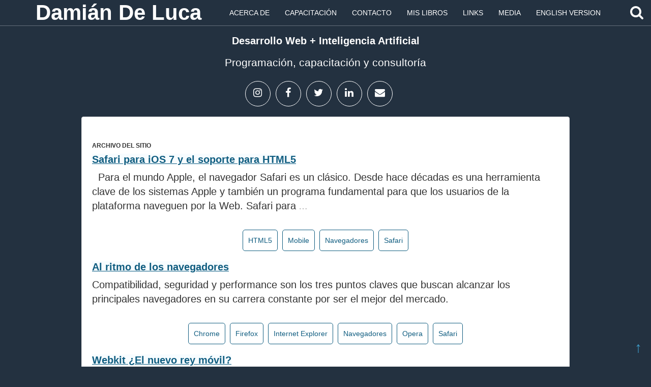

--- FILE ---
content_type: text/html; charset=UTF-8
request_url: https://damiandeluca.com.ar/tag/safari
body_size: 12610
content:
<!doctype html>
<!--[if !IE]><html class="no-js non-ie" lang="es"> <![endif]-->
<!--[if IE 7 ]><html class="no-js ie7" lang="es"> <![endif]-->
<!--[if IE 8 ]><html class="no-js ie8" lang="es"> <![endif]-->
<!--[if IE 9 ]><html class="no-js ie9" lang="es"> <![endif]-->
<!--[if gt IE 9]><!--><html class="no-js" lang="es"> <!--<![endif]--><head><script data-no-optimize="1">var litespeed_docref=sessionStorage.getItem("litespeed_docref");litespeed_docref&&(Object.defineProperty(document,"referrer",{get:function(){return litespeed_docref}}),sessionStorage.removeItem("litespeed_docref"));</script> <meta charset="UTF-8"/><link rel="icon" href="https://damiandeluca.com.ar/img/iconos/favicon.ico" type="image/x-icon" /><link rel="icon" href="https://damiandeluca.com.ar/img/iconos/favicon.png" sizes="32x32" type="image/png"><meta name="viewport" content="width=device-width, initial-scale=1.0, minimum-scale=1.0, maximum-scale=5.0"><link rel="profile" href="https://gmpg.org/xfn/11"/><link rel="pingback" href="https://damiandeluca.com.ar/xmlrpc.php"/><meta name='robots' content='noindex, follow' /><title>Safari archivos - Damián De Luca</title><meta property="og:locale" content="es_ES" /><meta property="og:type" content="article" /><meta property="og:title" content="Safari archivos - Damián De Luca" /><meta property="og:url" content="https://damiandeluca.com.ar/tag/safari" /><meta property="og:site_name" content="Damián De Luca" /><meta name="twitter:card" content="summary_large_image" /><meta name="twitter:site" content="@damiande" /> <script type="application/ld+json" class="yoast-schema-graph">{"@context":"https://schema.org","@graph":[{"@type":"CollectionPage","@id":"https://damiandeluca.com.ar/tag/safari","url":"https://damiandeluca.com.ar/tag/safari","name":"Safari archivos - Damián De Luca","isPartOf":{"@id":"https://damiandeluca.com.ar/#website"},"breadcrumb":{"@id":"https://damiandeluca.com.ar/tag/safari#breadcrumb"},"inLanguage":"es"},{"@type":"BreadcrumbList","@id":"https://damiandeluca.com.ar/tag/safari#breadcrumb","itemListElement":[{"@type":"ListItem","position":1,"name":"Portada","item":"https://damiandeluca.com.ar/"},{"@type":"ListItem","position":2,"name":"Safari"}]},{"@type":"WebSite","@id":"https://damiandeluca.com.ar/#website","url":"https://damiandeluca.com.ar/","name":"Damián De Luca","description":"Desarrollo Web e Inteligencia Artificial - Capacitación y consultoría","publisher":{"@id":"https://damiandeluca.com.ar/#/schema/person/c0d161f44762e2f9050deac22c1f367d"},"alternateName":"Damián De Luca","potentialAction":[{"@type":"SearchAction","target":{"@type":"EntryPoint","urlTemplate":"https://damiandeluca.com.ar/?s={search_term_string}"},"query-input":{"@type":"PropertyValueSpecification","valueRequired":true,"valueName":"search_term_string"}}],"inLanguage":"es"},{"@type":["Person","Organization"],"@id":"https://damiandeluca.com.ar/#/schema/person/c0d161f44762e2f9050deac22c1f367d","name":"Damián De Luca","image":{"@type":"ImageObject","inLanguage":"es","@id":"https://damiandeluca.com.ar/#/schema/person/image/","url":"https://damiandeluca.com.ar/wp-content/uploads/2022/09/damiandeluca.jpg","contentUrl":"https://damiandeluca.com.ar/wp-content/uploads/2022/09/damiandeluca.jpg","width":800,"height":372,"caption":"Damián De Luca"},"logo":{"@id":"https://damiandeluca.com.ar/#/schema/person/image/"},"description":"Autor de los libros: Webmaster Profesional, HTML5: Comprenda el cambio y Apps HTML5 para móviles. Soy especialista en Desarrollo Web. Realizo proyectos basados en Inteligencia Artificial. Colaboré como autor y editor de contenidos para revistas, colecciones y diversos medios impresos y digitales. Brindo capacitaciones, clases de formación y consultorías sobre lenguajes de programación y herramientas para Desarrollo Web y móvil en modalidad online y presencial.","sameAs":["https://damiandeluca.com.ar/"]}]}</script> <link rel="alternate" type="application/rss+xml" title="Damián De Luca &raquo; Feed" href="https://damiandeluca.com.ar/feed" /><link rel="alternate" type="application/rss+xml" title="Damián De Luca &raquo; Feed de los comentarios" href="https://damiandeluca.com.ar/comments/feed" /><link rel="alternate" type="application/rss+xml" title="Damián De Luca &raquo; Etiqueta Safari del feed" href="https://damiandeluca.com.ar/tag/safari/feed" /><style>.lazyload,
			.lazyloading {
				max-width: 100%;
			}</style><style id='wp-img-auto-sizes-contain-inline-css' type='text/css'>img:is([sizes=auto i],[sizes^="auto," i]){contain-intrinsic-size:3000px 1500px}
/*# sourceURL=wp-img-auto-sizes-contain-inline-css */</style><link data-optimized="2" rel="stylesheet" href="https://damiandeluca.com.ar/wp-content/litespeed/css/a71d6e0b36d4ebbb5337c8fdc1ae1ea9.css?ver=67820" /><style id='wp-block-heading-inline-css' type='text/css'>h1:where(.wp-block-heading).has-background,h2:where(.wp-block-heading).has-background,h3:where(.wp-block-heading).has-background,h4:where(.wp-block-heading).has-background,h5:where(.wp-block-heading).has-background,h6:where(.wp-block-heading).has-background{padding:1.25em 2.375em}h1.has-text-align-left[style*=writing-mode]:where([style*=vertical-lr]),h1.has-text-align-right[style*=writing-mode]:where([style*=vertical-rl]),h2.has-text-align-left[style*=writing-mode]:where([style*=vertical-lr]),h2.has-text-align-right[style*=writing-mode]:where([style*=vertical-rl]),h3.has-text-align-left[style*=writing-mode]:where([style*=vertical-lr]),h3.has-text-align-right[style*=writing-mode]:where([style*=vertical-rl]),h4.has-text-align-left[style*=writing-mode]:where([style*=vertical-lr]),h4.has-text-align-right[style*=writing-mode]:where([style*=vertical-rl]),h5.has-text-align-left[style*=writing-mode]:where([style*=vertical-lr]),h5.has-text-align-right[style*=writing-mode]:where([style*=vertical-rl]),h6.has-text-align-left[style*=writing-mode]:where([style*=vertical-lr]),h6.has-text-align-right[style*=writing-mode]:where([style*=vertical-rl]){rotate:180deg}
/*# sourceURL=https://damiandeluca.com.ar/wp-includes/blocks/heading/style.min.css */</style><style id='wp-block-paragraph-inline-css' type='text/css'>.is-small-text{font-size:.875em}.is-regular-text{font-size:1em}.is-large-text{font-size:2.25em}.is-larger-text{font-size:3em}.has-drop-cap:not(:focus):first-letter{float:left;font-size:8.4em;font-style:normal;font-weight:100;line-height:.68;margin:.05em .1em 0 0;text-transform:uppercase}body.rtl .has-drop-cap:not(:focus):first-letter{float:none;margin-left:.1em}p.has-drop-cap.has-background{overflow:hidden}:root :where(p.has-background){padding:1.25em 2.375em}:where(p.has-text-color:not(.has-link-color)) a{color:inherit}p.has-text-align-left[style*="writing-mode:vertical-lr"],p.has-text-align-right[style*="writing-mode:vertical-rl"]{rotate:180deg}
/*# sourceURL=https://damiandeluca.com.ar/wp-includes/blocks/paragraph/style.min.css */</style><style id='global-styles-inline-css' type='text/css'>:root{--wp--preset--aspect-ratio--square: 1;--wp--preset--aspect-ratio--4-3: 4/3;--wp--preset--aspect-ratio--3-4: 3/4;--wp--preset--aspect-ratio--3-2: 3/2;--wp--preset--aspect-ratio--2-3: 2/3;--wp--preset--aspect-ratio--16-9: 16/9;--wp--preset--aspect-ratio--9-16: 9/16;--wp--preset--color--black: #000000;--wp--preset--color--cyan-bluish-gray: #abb8c3;--wp--preset--color--white: #ffffff;--wp--preset--color--pale-pink: #f78da7;--wp--preset--color--vivid-red: #cf2e2e;--wp--preset--color--luminous-vivid-orange: #ff6900;--wp--preset--color--luminous-vivid-amber: #fcb900;--wp--preset--color--light-green-cyan: #7bdcb5;--wp--preset--color--vivid-green-cyan: #00d084;--wp--preset--color--pale-cyan-blue: #8ed1fc;--wp--preset--color--vivid-cyan-blue: #0693e3;--wp--preset--color--vivid-purple: #9b51e0;--wp--preset--gradient--vivid-cyan-blue-to-vivid-purple: linear-gradient(135deg,rgb(6,147,227) 0%,rgb(155,81,224) 100%);--wp--preset--gradient--light-green-cyan-to-vivid-green-cyan: linear-gradient(135deg,rgb(122,220,180) 0%,rgb(0,208,130) 100%);--wp--preset--gradient--luminous-vivid-amber-to-luminous-vivid-orange: linear-gradient(135deg,rgb(252,185,0) 0%,rgb(255,105,0) 100%);--wp--preset--gradient--luminous-vivid-orange-to-vivid-red: linear-gradient(135deg,rgb(255,105,0) 0%,rgb(207,46,46) 100%);--wp--preset--gradient--very-light-gray-to-cyan-bluish-gray: linear-gradient(135deg,rgb(238,238,238) 0%,rgb(169,184,195) 100%);--wp--preset--gradient--cool-to-warm-spectrum: linear-gradient(135deg,rgb(74,234,220) 0%,rgb(151,120,209) 20%,rgb(207,42,186) 40%,rgb(238,44,130) 60%,rgb(251,105,98) 80%,rgb(254,248,76) 100%);--wp--preset--gradient--blush-light-purple: linear-gradient(135deg,rgb(255,206,236) 0%,rgb(152,150,240) 100%);--wp--preset--gradient--blush-bordeaux: linear-gradient(135deg,rgb(254,205,165) 0%,rgb(254,45,45) 50%,rgb(107,0,62) 100%);--wp--preset--gradient--luminous-dusk: linear-gradient(135deg,rgb(255,203,112) 0%,rgb(199,81,192) 50%,rgb(65,88,208) 100%);--wp--preset--gradient--pale-ocean: linear-gradient(135deg,rgb(255,245,203) 0%,rgb(182,227,212) 50%,rgb(51,167,181) 100%);--wp--preset--gradient--electric-grass: linear-gradient(135deg,rgb(202,248,128) 0%,rgb(113,206,126) 100%);--wp--preset--gradient--midnight: linear-gradient(135deg,rgb(2,3,129) 0%,rgb(40,116,252) 100%);--wp--preset--font-size--small: 13px;--wp--preset--font-size--medium: 20px;--wp--preset--font-size--large: 36px;--wp--preset--font-size--x-large: 42px;--wp--preset--spacing--20: 0.44rem;--wp--preset--spacing--30: 0.67rem;--wp--preset--spacing--40: 1rem;--wp--preset--spacing--50: 1.5rem;--wp--preset--spacing--60: 2.25rem;--wp--preset--spacing--70: 3.38rem;--wp--preset--spacing--80: 5.06rem;--wp--preset--shadow--natural: 6px 6px 9px rgba(0, 0, 0, 0.2);--wp--preset--shadow--deep: 12px 12px 50px rgba(0, 0, 0, 0.4);--wp--preset--shadow--sharp: 6px 6px 0px rgba(0, 0, 0, 0.2);--wp--preset--shadow--outlined: 6px 6px 0px -3px rgb(255, 255, 255), 6px 6px rgb(0, 0, 0);--wp--preset--shadow--crisp: 6px 6px 0px rgb(0, 0, 0);}:where(.is-layout-flex){gap: 0.5em;}:where(.is-layout-grid){gap: 0.5em;}body .is-layout-flex{display: flex;}.is-layout-flex{flex-wrap: wrap;align-items: center;}.is-layout-flex > :is(*, div){margin: 0;}body .is-layout-grid{display: grid;}.is-layout-grid > :is(*, div){margin: 0;}:where(.wp-block-columns.is-layout-flex){gap: 2em;}:where(.wp-block-columns.is-layout-grid){gap: 2em;}:where(.wp-block-post-template.is-layout-flex){gap: 1.25em;}:where(.wp-block-post-template.is-layout-grid){gap: 1.25em;}.has-black-color{color: var(--wp--preset--color--black) !important;}.has-cyan-bluish-gray-color{color: var(--wp--preset--color--cyan-bluish-gray) !important;}.has-white-color{color: var(--wp--preset--color--white) !important;}.has-pale-pink-color{color: var(--wp--preset--color--pale-pink) !important;}.has-vivid-red-color{color: var(--wp--preset--color--vivid-red) !important;}.has-luminous-vivid-orange-color{color: var(--wp--preset--color--luminous-vivid-orange) !important;}.has-luminous-vivid-amber-color{color: var(--wp--preset--color--luminous-vivid-amber) !important;}.has-light-green-cyan-color{color: var(--wp--preset--color--light-green-cyan) !important;}.has-vivid-green-cyan-color{color: var(--wp--preset--color--vivid-green-cyan) !important;}.has-pale-cyan-blue-color{color: var(--wp--preset--color--pale-cyan-blue) !important;}.has-vivid-cyan-blue-color{color: var(--wp--preset--color--vivid-cyan-blue) !important;}.has-vivid-purple-color{color: var(--wp--preset--color--vivid-purple) !important;}.has-black-background-color{background-color: var(--wp--preset--color--black) !important;}.has-cyan-bluish-gray-background-color{background-color: var(--wp--preset--color--cyan-bluish-gray) !important;}.has-white-background-color{background-color: var(--wp--preset--color--white) !important;}.has-pale-pink-background-color{background-color: var(--wp--preset--color--pale-pink) !important;}.has-vivid-red-background-color{background-color: var(--wp--preset--color--vivid-red) !important;}.has-luminous-vivid-orange-background-color{background-color: var(--wp--preset--color--luminous-vivid-orange) !important;}.has-luminous-vivid-amber-background-color{background-color: var(--wp--preset--color--luminous-vivid-amber) !important;}.has-light-green-cyan-background-color{background-color: var(--wp--preset--color--light-green-cyan) !important;}.has-vivid-green-cyan-background-color{background-color: var(--wp--preset--color--vivid-green-cyan) !important;}.has-pale-cyan-blue-background-color{background-color: var(--wp--preset--color--pale-cyan-blue) !important;}.has-vivid-cyan-blue-background-color{background-color: var(--wp--preset--color--vivid-cyan-blue) !important;}.has-vivid-purple-background-color{background-color: var(--wp--preset--color--vivid-purple) !important;}.has-black-border-color{border-color: var(--wp--preset--color--black) !important;}.has-cyan-bluish-gray-border-color{border-color: var(--wp--preset--color--cyan-bluish-gray) !important;}.has-white-border-color{border-color: var(--wp--preset--color--white) !important;}.has-pale-pink-border-color{border-color: var(--wp--preset--color--pale-pink) !important;}.has-vivid-red-border-color{border-color: var(--wp--preset--color--vivid-red) !important;}.has-luminous-vivid-orange-border-color{border-color: var(--wp--preset--color--luminous-vivid-orange) !important;}.has-luminous-vivid-amber-border-color{border-color: var(--wp--preset--color--luminous-vivid-amber) !important;}.has-light-green-cyan-border-color{border-color: var(--wp--preset--color--light-green-cyan) !important;}.has-vivid-green-cyan-border-color{border-color: var(--wp--preset--color--vivid-green-cyan) !important;}.has-pale-cyan-blue-border-color{border-color: var(--wp--preset--color--pale-cyan-blue) !important;}.has-vivid-cyan-blue-border-color{border-color: var(--wp--preset--color--vivid-cyan-blue) !important;}.has-vivid-purple-border-color{border-color: var(--wp--preset--color--vivid-purple) !important;}.has-vivid-cyan-blue-to-vivid-purple-gradient-background{background: var(--wp--preset--gradient--vivid-cyan-blue-to-vivid-purple) !important;}.has-light-green-cyan-to-vivid-green-cyan-gradient-background{background: var(--wp--preset--gradient--light-green-cyan-to-vivid-green-cyan) !important;}.has-luminous-vivid-amber-to-luminous-vivid-orange-gradient-background{background: var(--wp--preset--gradient--luminous-vivid-amber-to-luminous-vivid-orange) !important;}.has-luminous-vivid-orange-to-vivid-red-gradient-background{background: var(--wp--preset--gradient--luminous-vivid-orange-to-vivid-red) !important;}.has-very-light-gray-to-cyan-bluish-gray-gradient-background{background: var(--wp--preset--gradient--very-light-gray-to-cyan-bluish-gray) !important;}.has-cool-to-warm-spectrum-gradient-background{background: var(--wp--preset--gradient--cool-to-warm-spectrum) !important;}.has-blush-light-purple-gradient-background{background: var(--wp--preset--gradient--blush-light-purple) !important;}.has-blush-bordeaux-gradient-background{background: var(--wp--preset--gradient--blush-bordeaux) !important;}.has-luminous-dusk-gradient-background{background: var(--wp--preset--gradient--luminous-dusk) !important;}.has-pale-ocean-gradient-background{background: var(--wp--preset--gradient--pale-ocean) !important;}.has-electric-grass-gradient-background{background: var(--wp--preset--gradient--electric-grass) !important;}.has-midnight-gradient-background{background: var(--wp--preset--gradient--midnight) !important;}.has-small-font-size{font-size: var(--wp--preset--font-size--small) !important;}.has-medium-font-size{font-size: var(--wp--preset--font-size--medium) !important;}.has-large-font-size{font-size: var(--wp--preset--font-size--large) !important;}.has-x-large-font-size{font-size: var(--wp--preset--font-size--x-large) !important;}
/*# sourceURL=global-styles-inline-css */</style><style id='classic-theme-styles-inline-css' type='text/css'>/*! This file is auto-generated */
.wp-block-button__link{color:#fff;background-color:#32373c;border-radius:9999px;box-shadow:none;text-decoration:none;padding:calc(.667em + 2px) calc(1.333em + 2px);font-size:1.125em}.wp-block-file__button{background:#32373c;color:#fff;text-decoration:none}
/*# sourceURL=/wp-includes/css/classic-themes.min.css */</style> <script type="litespeed/javascript" data-src="https://damiandeluca.com.ar/wp-includes/js/jquery/jquery.min.js" id="jquery-core-js"></script> <link rel="https://api.w.org/" href="https://damiandeluca.com.ar/wp-json/" /><link rel="alternate" title="JSON" type="application/json" href="https://damiandeluca.com.ar/wp-json/wp/v2/tags/137" /><link rel="EditURI" type="application/rsd+xml" title="RSD" href="https://damiandeluca.com.ar/xmlrpc.php?rsd" /> <script type="litespeed/javascript">document.documentElement.className=document.documentElement.className.replace('no-js','js')</script> <style>.no-js img.lazyload {
				display: none;
			}

			figure.wp-block-image img.lazyloading {
				min-width: 150px;
			}

			.lazyload,
			.lazyloading {
				--smush-placeholder-width: 100px;
				--smush-placeholder-aspect-ratio: 1/1;
				width: var(--smush-image-width, var(--smush-placeholder-width)) !important;
				aspect-ratio: var(--smush-image-aspect-ratio, var(--smush-placeholder-aspect-ratio)) !important;
			}

						.lazyload {
				opacity: 0;
			}

			.lazyloading {
				border: 0 !important;
				opacity: 1;
				background: rgba(255, 255, 255, 0) url('https://damiandeluca.com.ar/wp-content/plugins/wp-smushit/app/assets/images/smush-lazyloader-2.gif') no-repeat center !important;
				background-size: 16px auto !important;
				min-width: 16px;
			}</style> <script type="litespeed/javascript">jQuery(document).ready(function(){var copyright_text="";var cyberchimps_link="";var siteurl="https://damiandeluca.com.ar";if(copyright_text==""){jQuery(".copyright #copyright_link").text(" "+"Default copyright text")}else{jQuery(".copyright #copyright_link").text(" "+copyright_text)}
jQuery(".copyright #copyright_link").attr('href',siteurl);if(cyberchimps_link==1){jQuery(".powered").css("display","block")}else{jQuery(".powered").css("display","none")}})</script> <link rel="icon" href="https://damiandeluca.com.ar/wp-content/uploads/2024/08/favicon512-100x100.png" sizes="32x32" /><link rel="icon" href="https://damiandeluca.com.ar/wp-content/uploads/2024/08/favicon512-200x200.png" sizes="192x192" /><link rel="apple-touch-icon" href="https://damiandeluca.com.ar/wp-content/uploads/2024/08/favicon512-200x200.png" /><meta name="msapplication-TileImage" content="https://damiandeluca.com.ar/wp-content/uploads/2024/08/favicon512-300x300.png" /> <script type="litespeed/javascript">jQuery(document).ready(function(){jQuery('.toggle-nav').click(function(e){jQuery(this).toggleClass('active');jQuery('.menu ul').toggleClass('active');e.preventDefault()});jQuery('#opensearch').click(function(e){jQuery('#buscador').slideDown(400);jQuery('#buscador input[type="search"]').focus()});jQuery('#closesearch').click(function(e){jQuery('#buscador').slideUp(400)})})</script> 
 <script type="litespeed/javascript" data-src="https://www.googletagmanager.com/gtag/js?id=G-9BPE5JV333"></script> <script type="litespeed/javascript">window.dataLayer=window.dataLayer||[];function gtag(){dataLayer.push(arguments)}
gtag('js',new Date());gtag('config','G-9BPE5JV333')</script> </head><body data-rsssl=1 id='pageinternal' class="archive tag tag-safari tag-137 wp-theme-responsive"><div id="container" class="hfeed"><nav id="mainNav" class="navbar navbar-default navbar-fixed-top navbar-custom"><div class="container"><div class="navbar-header page-scroll">
<button type="button" class="navbar-toggle" data-toggle="collapse" data-target="#bs-example-navbar-collapse-1">
<span class="sr-only">Toggle navigation</span> Menu <i class="fa fa-bars" title="Menú"></i>
</button><h3 class="titulo"><a class="navbar-brand" href="https://damiandeluca.com.ar">Damián De Luca</a></h3></div><div class="collapse navbar-collapse" id="bs-example-navbar-collapse-1"><ul class="nav navbar-nav navbar-right"><li><a href="https://damiandeluca.com.ar/acerca-de">Acerca de</a></li><li><a href="https://damiandeluca.com.ar/capacitacion?ref=topmenu">Capacitación</a></li><li><a href="https://damiandeluca.com.ar/contacto">Contacto</a></li><li><a href="https://damiandeluca.com.ar/libros">Mis Libros</a></li><li><a href="https://damiandeluca.com.ar/enlaces">Links</a></li><li><a href="https://damiandeluca.com.ar/media">Media</a></li><li><a href="https://en.damiandeluca.com.ar/">English Version</a></li></ul></div>
<i style="color:white;font-size:2em;position: fixed;top:10px;right:10px;" class="fa fa-fw fa-search" id="opensearch"></i><div id="buscador" style="display: none;"><form method="get" id="searchform" action="https://damiandeluca.com.ar/" style="width:100%;text-align:center;">
<a href="https://damiandeluca.com.ar"><i style="color:white;font-size:2em;position: fixed;top:10px;left:10px;" class="fa fa-fw fa-home"></i></a>
<input type="search" style="color:black;font-size:1.2em;" class="field" name="s" id="s" placeholder="Buscar..." />
<i style="color:white;font-size:2em;vertical-align: middle;" class="fa fa-fw fa-search" onclick="javascript:document.getElementById('searchform').submit();"></i>
<i style="color:white;font-size:2em;position: fixed;top:10px;right:10px;" class="fa fa-fw fa-close" id="closesearch"></i></form></div></div></nav><header id="header"><div class="container"><div class="row"><div class="col-xs-12"><h2 itemprop="jobTitle">Desarrollo Web + Inteligencia Artificial</h2><h3>Programación, capacitación y consultoría</h3><div class="col-xs-12"><ul class="list-inline"><li>
<a href="https://www.instagram.com/damiandeluca77" class="btn-social btn-outline" target="_blank" aria-label="Damián De Luca en Instagram" title="Damián De Luca en Instagram"><i class="fa fa-fw fa-instagram"></i></a></li><li>
<a href="https://www.facebook.com/css3yhtml5" class="btn-social btn-outline" target="_blank" aria-label="Facebook" title="Facebook"><i class="fa fa-fw fa-facebook"></i></a></li><li>
<a href="https://twitter.com/damiande" class="btn-social btn-outline" target="_blank" title="Damián De Luca en X (Twitter)" aria-label="Damián De Luca en X (Twitter)"><i class="fa fa-fw fa-twitter" ></i></a></li><li>
<a href="https://ar.linkedin.com/in/damiandeluca77" class="btn-social btn-outline" target="_blank" aria-label="Damián De Luca en Linkedin" title="Damián De Luca en Linkedin"><i class="fa fa-fw fa-linkedin"></i></a></li><li>
<a href="https://damiandeluca.com.ar/contacto" class="btn-social btn-outline" target="_self" aria-label="Contacto" title="Contacto"><i class="fa fa-fw fa-envelope"></i></a></li></ul></div></div></div></div></div><div id="wrapper" class="clearfix"><div id="content-archive" class=" interna grid col-940"><h6 class="title-archive">
Archivo del sitio</h6><div id="post-576" class="post-576 post type-post status-publish format-standard hentry category-mobile tag-html5 tag-mobile tag-navegadores tag-safari"><h2 class="entry-title post-title"><a href="https://damiandeluca.com.ar/safari-para-ios-7-y-el-soporte-para-html5" rel="bookmark">Safari para iOS 7 y el soporte para HTML5</a></h2><div class="post-entry"><p>&nbsp; Para el mundo Apple, el navegador Safari es un clásico. Desde hace décadas es una herramienta clave de los sistemas Apple y también un programa fundamental para que los usuarios de la plataforma naveguen por la Web. Safari para<span class="ellipsis">&hellip;</span></p></div><div class="post-data">
<a href="https://damiandeluca.com.ar/tag/html5" rel="tag">HTML5</a> <a href="https://damiandeluca.com.ar/tag/mobile" rel="tag">Mobile</a> <a href="https://damiandeluca.com.ar/tag/navegadores" rel="tag">Navegadores</a> <a href="https://damiandeluca.com.ar/tag/safari" rel="tag">Safari</a><br /></div><div class="post-edit"></div></div><div id="post-370" class="post-370 post type-post status-publish format-standard has-post-thumbnail hentry category-web tag-chrome tag-firefox tag-internet-explorer tag-navegadores tag-opera tag-safari"><h2 class="entry-title post-title"><a href="https://damiandeluca.com.ar/al-ritmo-de-los-navegadores" rel="bookmark">Al ritmo de los navegadores</a></h2><div class="post-entry">
<a href="https://damiandeluca.com.ar/al-ritmo-de-los-navegadores" title="Al ritmo de los navegadores">
<img width="150" height="150" data-src="https://damiandeluca.com.ar/wp-content/uploads/2010/05/navegando-web-150x150.jpg" class="alignleft wp-post-image lazyload" alt="Navegando Web" decoding="async" data-srcset="https://damiandeluca.com.ar/wp-content/uploads/2010/05/navegando-web-150x150.jpg 150w, https://damiandeluca.com.ar/wp-content/uploads/2010/05/navegando-web-100x100.jpg 100w, https://damiandeluca.com.ar/wp-content/uploads/2010/05/navegando-web-200x200.jpg 200w, https://damiandeluca.com.ar/wp-content/uploads/2010/05/navegando-web.jpg 300w" data-sizes="(max-width: 150px) 100vw, 150px" src="[data-uri]" style="--smush-placeholder-width: 150px; --smush-placeholder-aspect-ratio: 150/150;" />						</a><p>Compatibilidad, seguridad y performance son los tres puntos claves que buscan alcanzar los principales navegadores en su carrera constante por ser el mejor del mercado.</p></div><div class="post-data">
<a href="https://damiandeluca.com.ar/tag/chrome" rel="tag">Chrome</a> <a href="https://damiandeluca.com.ar/tag/firefox" rel="tag">Firefox</a> <a href="https://damiandeluca.com.ar/tag/internet-explorer" rel="tag">Internet Explorer</a> <a href="https://damiandeluca.com.ar/tag/navegadores" rel="tag">Navegadores</a> <a href="https://damiandeluca.com.ar/tag/opera" rel="tag">Opera</a> <a href="https://damiandeluca.com.ar/tag/safari" rel="tag">Safari</a><br /></div><div class="post-edit"></div></div><div id="post-288" class="post-288 post type-post status-publish format-standard hentry category-desarrollo-mobile tag-chrome tag-moviles tag-navegadores tag-safari tag-webkit"><h2 class="entry-title post-title"><a href="https://damiandeluca.com.ar/webkit-el-nuevo-rey-movil" rel="bookmark">Webkit ¿El nuevo rey móvil?</a></h2><div class="post-entry"><p>Desde hace un tiempo, WebKit se viene probando la corona del mejor motor que podría tener un navegador web. El corazón que late dentro de Chrome y Safari, entre otros browsers, no se contenta solamente con ser un referente para soluciones de escritorio, sino que su adaptación para móviles se afianza en el trono y será muy difícil que sea desplazado.</p></div><div class="post-data">
<a href="https://damiandeluca.com.ar/tag/chrome" rel="tag">Chrome</a> <a href="https://damiandeluca.com.ar/tag/moviles" rel="tag">Móviles</a> <a href="https://damiandeluca.com.ar/tag/navegadores" rel="tag">Navegadores</a> <a href="https://damiandeluca.com.ar/tag/safari" rel="tag">Safari</a> <a href="https://damiandeluca.com.ar/tag/webkit" rel="tag">WebKit</a><br /></div><div class="post-edit"></div></div><div id="post-166" class="post-166 post type-post status-publish format-standard hentry category-web tag-chrome tag-compatibilidad tag-desarrollo-web tag-diseno-web tag-firefox tag-internet-explorer tag-navegadores tag-opera tag-safari"><h2 class="entry-title post-title"><a href="https://damiandeluca.com.ar/5-navegadores-compatibilidad" rel="bookmark">5 navegadores en los que debemos probar la compatibilidad de nuestros sitios</a></h2><div class="post-entry"><p>La compatibilidad con los distintos navegadores del mercado es uno de los temas más importantes a la hora de desarrollar un sitio web. En esta nota veremos qué navegadores contemplar a la hora de testear nuestros sitios.</p></div><div class="post-data">
<a href="https://damiandeluca.com.ar/tag/chrome" rel="tag">Chrome</a> <a href="https://damiandeluca.com.ar/tag/compatibilidad" rel="tag">Compatibilidad</a> <a href="https://damiandeluca.com.ar/tag/desarrollo-web" rel="tag">Desarrollo web</a> <a href="https://damiandeluca.com.ar/tag/diseno-web" rel="tag">Diseño web</a> <a href="https://damiandeluca.com.ar/tag/firefox" rel="tag">Firefox</a> <a href="https://damiandeluca.com.ar/tag/internet-explorer" rel="tag">Internet Explorer</a> <a href="https://damiandeluca.com.ar/tag/navegadores" rel="tag">Navegadores</a> <a href="https://damiandeluca.com.ar/tag/opera" rel="tag">Opera</a> <a href="https://damiandeluca.com.ar/tag/safari" rel="tag">Safari</a><br /></div><div class="post-edit"></div></div></div><div class="row"><hr><div class="col-xs-10 col-sm-offset-1 col-xs-offset-1 footer-contenedor"><h3 style="font-size:18px;text-align:center;">Cursos y capacitaciones para empresas y profesionales</h3><ul id="capacitafooter"><li><i class="glyphicon glyphicon-ok-circle"></i> HTML &amp; CSS (maquetado web).</li><li><i class="glyphicon glyphicon-ok-circle"></i> Responsive Web Design (diseño web adaptado a móviles y tablets).</li><li><i class="glyphicon glyphicon-ok-circle"></i> Flexbox &amp; Grids (técnicas modernas de CSS).</li><li><i class="glyphicon glyphicon-ok-circle"></i> LESS &amp; SASS (CSS preprocessors).</li><li><i class="glyphicon glyphicon-ok-circle"></i> Responsive E-mail (diseño de emails multidispositivo).</li><li><i class="glyphicon glyphicon-ok-circle"></i> Bootstrap (el framework de diseño más utilizado).</li><li><i class="glyphicon glyphicon-ok-circle"></i> HTML5 (Nivel inicial y Avanzado + APIs).</li><li><i class="glyphicon glyphicon-ok-circle"></i> PHP &amp; MySQL (programación del lado servidor y bases de datos).</li><li><i class="glyphicon glyphicon-ok-circle"></i> Python (el lenguaje más utilizado para realizar desarrollos con Inteligencia Artificial).</li><li><i class="glyphicon glyphicon-ok-circle"></i> JavaScript (Nivel inicial y avanzado con ECMAScript 6).</li><li><i class="glyphicon glyphicon-ok-circle"></i> React (librería para construir aplicaciones Web con JavaScript).</li></ul></div><div class="col-xs-10 col-sm-offset-1 col-xs-offset-1" style="text-align: center;"><hr><ul class="list-inline"><li><a href="https://www.instagram.com/damiandeluca77" class="btn-social" target="_blank" aria-label="Damián De Luca en Instagram"><i class="fa fa-fw fa-instagram fa-lg" title="Damián De Luca en Instagram"></i></a></li><li><a href="https://www.facebook.com/css3yhtml5" class="btn-social" target="_blank" aria-label="Facebook"><i class="fa fa-fw fa-facebook fa-lg" title="Facebook"></i></a></li><li><a href="https://twitter.com/damiande" class="btn-social" target="_blank" aria-label="Damián De Luca en X (Twitter"><i class="fa fa-fw fa-twitter fa-lg" title="Damián De Luca en X (Twitter)"></i></a></li><li><a href="https://ar.linkedin.com/in/damiandeluca77" class="btn-social" target="_blank" aria-label="Damián De Luca en Linkedin"><i class="fa fa-fw fa-linkedin fa-lg" title="Damián De Luca en Linkedin"></i></a></li><li><a href="https://damiandeluca.com.ar/contacto" class="btn-social" target="_self" aria-label="Contacto"><i class="fa fa-fw fa-envelope fa-lg" title="Contacto"></i></a></li></ul></div></div></div></div><div id="footer" class="clearfix"><div id="footer-wrapper"><div class="grid col-940"><div class="grid col-540"></div></div><div class="grid col-300 scroll-top" style="font-size:28px;"><a href="#scroll-top" title="subir">&uarr;</a></div><div class="grid col-300 fit powered"></div></div></div> <script type="speculationrules">{"prefetch":[{"source":"document","where":{"and":[{"href_matches":"/*"},{"not":{"href_matches":["/wp-*.php","/wp-admin/*","/wp-content/uploads/*","/wp-content/*","/wp-content/plugins/*","/wp-content/themes/responsive/*","/*\\?(.+)"]}},{"not":{"selector_matches":"a[rel~=\"nofollow\"]"}},{"not":{"selector_matches":".no-prefetch, .no-prefetch a"}}]},"eagerness":"conservative"}]}</script> <script id="wpascript-js-after" type="litespeed/javascript">wpa_field_info={"wpa_field_name":"boteqr1682","wpa_field_value":955105,"wpa_add_test":"no"}</script> <script id="smush-lazy-load-js-before" type="litespeed/javascript">var smushLazyLoadOptions={"autoResizingEnabled":!1,"autoResizeOptions":{"precision":5,"skipAutoWidth":!0}}</script> <footer><div class="col-xs-12 col-sm-10 col-sm-offset-1 secciones"><div class="col-xs-12 col-sm-4"><h3 style="font-size:16px;text-align:center;margin:0;margin:2px 0;"><i class="fa fa-sitemap"></i> Secciones</h3><ul><li><a href="https://damiandeluca.com.ar/acerca-de">Acerca de mi trabajo</a></li><li><a href="https://damiandeluca.com.ar/capacitacion?ref=bottommenu">Capacitación y consultoría</a></li><li><a href="https://damiandeluca.com.ar/libros">Mis Libros</a></li><li><a href="https://damiandeluca.com.ar/feed">Feed de noticias</a></li><li><a href="https://damiandeluca.com.ar/contacto">Contacto</a></li></ul></div><div class="col-xs-12 col-sm-4"><h3 style="font-size:16px;text-align:center;margin:0;margin:2px 0;"><i class="fa fa-globe"></i> En la Web</h3><ul><li><a href="https://damiandeluca.com.ar/media">Videos y multimedia</a></li><li><a href="https://www.instagram.com/damiandeluca77" target="_blank">Instagram</a></li><li><a href="https://damiandeluca.com.ar/enlaces">Presencia en otros medios</a></li><li><a href="http://en.damiandeluca.com.ar/">Versión del sitio en inglés</a></li></ul></div><div class="col-xs-12 col-sm-4"><h3 style="font-size:16px;text-align:center;margin:2px 0;"><i class="fa fa-bolt"></i> Destacados</h3><ul><li><a href="https://damiandeluca.com.ar/ventajas-de-incorporar-desarrollos-de-inteligencia-artificial-en-nuestra-empresa">Inteligencia Artificial para Empresas</a></li><li><a href="https://damiandeluca.com.ar/buenas-practicas-en-python">Buenas prácticas en Python</a></li><li><a href="https://damiandeluca.com.ar/clases-en-php">Clases en PHP</a></li><li><a href="https://damiandeluca.com.ar/ventajas-de-usar-bootstrap-en-la-creacion-de-sitios-web">Ventajas de usar Bootstrap</a></li><li><a href="https://damiandeluca.com.ar/una-guia-practica-para-organizar-y-optimizar-el-css-de-nuestros-proyectos">Optimizar CSS</a></li></ul></div></div><hr><div class="col-xs-10 col-sm-offset-1 col-xs-offset-1">
<a rel="license" href="http://creativecommons.org/licenses/by-nc-nd/3.0/" aria-label="Licencia de Creative Commons" title="Licencia de Creative Commons">
<img alt="Licencia de Creative Commons" style="border-width:0" data-src="https://i.creativecommons.org/l/by-nc-nd/3.0/88x31.png" src="[data-uri]" class="lazyload" />
</a>
<span xmlns:dct="http://purl.org/dc/terms/" href="http://purl.org/dc/dcmitype/Text" property="dct:title" rel="dct:type">Desarrollo Web y Capacitaci&oacute;n</span>&nbsp;by <a xmlns:cc="http://creativecommons.org/ns#" href="https://damiandeluca.com.ar/" property="cc:attributionName" rel="cc:attributionURL">Dami&aacute;n De Luca</a> is licensed under a <a rel="license" href="http://creativecommons.org/licenses/by-nc-nd/3.0/" aria-label="Creative Commons Reconocimiento-NoComercial" title="Creative Commons Reconocimiento-NoComercial">Creative Commons Reconocimiento-NoComercial-SinObraDerivada 3.0 Unported License</a>.</div></footer> <script data-no-optimize="1">window.lazyLoadOptions=Object.assign({},{threshold:300},window.lazyLoadOptions||{});!function(t,e){"object"==typeof exports&&"undefined"!=typeof module?module.exports=e():"function"==typeof define&&define.amd?define(e):(t="undefined"!=typeof globalThis?globalThis:t||self).LazyLoad=e()}(this,function(){"use strict";function e(){return(e=Object.assign||function(t){for(var e=1;e<arguments.length;e++){var n,a=arguments[e];for(n in a)Object.prototype.hasOwnProperty.call(a,n)&&(t[n]=a[n])}return t}).apply(this,arguments)}function o(t){return e({},at,t)}function l(t,e){return t.getAttribute(gt+e)}function c(t){return l(t,vt)}function s(t,e){return function(t,e,n){e=gt+e;null!==n?t.setAttribute(e,n):t.removeAttribute(e)}(t,vt,e)}function i(t){return s(t,null),0}function r(t){return null===c(t)}function u(t){return c(t)===_t}function d(t,e,n,a){t&&(void 0===a?void 0===n?t(e):t(e,n):t(e,n,a))}function f(t,e){et?t.classList.add(e):t.className+=(t.className?" ":"")+e}function _(t,e){et?t.classList.remove(e):t.className=t.className.replace(new RegExp("(^|\\s+)"+e+"(\\s+|$)")," ").replace(/^\s+/,"").replace(/\s+$/,"")}function g(t){return t.llTempImage}function v(t,e){!e||(e=e._observer)&&e.unobserve(t)}function b(t,e){t&&(t.loadingCount+=e)}function p(t,e){t&&(t.toLoadCount=e)}function n(t){for(var e,n=[],a=0;e=t.children[a];a+=1)"SOURCE"===e.tagName&&n.push(e);return n}function h(t,e){(t=t.parentNode)&&"PICTURE"===t.tagName&&n(t).forEach(e)}function a(t,e){n(t).forEach(e)}function m(t){return!!t[lt]}function E(t){return t[lt]}function I(t){return delete t[lt]}function y(e,t){var n;m(e)||(n={},t.forEach(function(t){n[t]=e.getAttribute(t)}),e[lt]=n)}function L(a,t){var o;m(a)&&(o=E(a),t.forEach(function(t){var e,n;e=a,(t=o[n=t])?e.setAttribute(n,t):e.removeAttribute(n)}))}function k(t,e,n){f(t,e.class_loading),s(t,st),n&&(b(n,1),d(e.callback_loading,t,n))}function A(t,e,n){n&&t.setAttribute(e,n)}function O(t,e){A(t,rt,l(t,e.data_sizes)),A(t,it,l(t,e.data_srcset)),A(t,ot,l(t,e.data_src))}function w(t,e,n){var a=l(t,e.data_bg_multi),o=l(t,e.data_bg_multi_hidpi);(a=nt&&o?o:a)&&(t.style.backgroundImage=a,n=n,f(t=t,(e=e).class_applied),s(t,dt),n&&(e.unobserve_completed&&v(t,e),d(e.callback_applied,t,n)))}function x(t,e){!e||0<e.loadingCount||0<e.toLoadCount||d(t.callback_finish,e)}function M(t,e,n){t.addEventListener(e,n),t.llEvLisnrs[e]=n}function N(t){return!!t.llEvLisnrs}function z(t){if(N(t)){var e,n,a=t.llEvLisnrs;for(e in a){var o=a[e];n=e,o=o,t.removeEventListener(n,o)}delete t.llEvLisnrs}}function C(t,e,n){var a;delete t.llTempImage,b(n,-1),(a=n)&&--a.toLoadCount,_(t,e.class_loading),e.unobserve_completed&&v(t,n)}function R(i,r,c){var l=g(i)||i;N(l)||function(t,e,n){N(t)||(t.llEvLisnrs={});var a="VIDEO"===t.tagName?"loadeddata":"load";M(t,a,e),M(t,"error",n)}(l,function(t){var e,n,a,o;n=r,a=c,o=u(e=i),C(e,n,a),f(e,n.class_loaded),s(e,ut),d(n.callback_loaded,e,a),o||x(n,a),z(l)},function(t){var e,n,a,o;n=r,a=c,o=u(e=i),C(e,n,a),f(e,n.class_error),s(e,ft),d(n.callback_error,e,a),o||x(n,a),z(l)})}function T(t,e,n){var a,o,i,r,c;t.llTempImage=document.createElement("IMG"),R(t,e,n),m(c=t)||(c[lt]={backgroundImage:c.style.backgroundImage}),i=n,r=l(a=t,(o=e).data_bg),c=l(a,o.data_bg_hidpi),(r=nt&&c?c:r)&&(a.style.backgroundImage='url("'.concat(r,'")'),g(a).setAttribute(ot,r),k(a,o,i)),w(t,e,n)}function G(t,e,n){var a;R(t,e,n),a=e,e=n,(t=Et[(n=t).tagName])&&(t(n,a),k(n,a,e))}function D(t,e,n){var a;a=t,(-1<It.indexOf(a.tagName)?G:T)(t,e,n)}function S(t,e,n){var a;t.setAttribute("loading","lazy"),R(t,e,n),a=e,(e=Et[(n=t).tagName])&&e(n,a),s(t,_t)}function V(t){t.removeAttribute(ot),t.removeAttribute(it),t.removeAttribute(rt)}function j(t){h(t,function(t){L(t,mt)}),L(t,mt)}function F(t){var e;(e=yt[t.tagName])?e(t):m(e=t)&&(t=E(e),e.style.backgroundImage=t.backgroundImage)}function P(t,e){var n;F(t),n=e,r(e=t)||u(e)||(_(e,n.class_entered),_(e,n.class_exited),_(e,n.class_applied),_(e,n.class_loading),_(e,n.class_loaded),_(e,n.class_error)),i(t),I(t)}function U(t,e,n,a){var o;n.cancel_on_exit&&(c(t)!==st||"IMG"===t.tagName&&(z(t),h(o=t,function(t){V(t)}),V(o),j(t),_(t,n.class_loading),b(a,-1),i(t),d(n.callback_cancel,t,e,a)))}function $(t,e,n,a){var o,i,r=(i=t,0<=bt.indexOf(c(i)));s(t,"entered"),f(t,n.class_entered),_(t,n.class_exited),o=t,i=a,n.unobserve_entered&&v(o,i),d(n.callback_enter,t,e,a),r||D(t,n,a)}function q(t){return t.use_native&&"loading"in HTMLImageElement.prototype}function H(t,o,i){t.forEach(function(t){return(a=t).isIntersecting||0<a.intersectionRatio?$(t.target,t,o,i):(e=t.target,n=t,a=o,t=i,void(r(e)||(f(e,a.class_exited),U(e,n,a,t),d(a.callback_exit,e,n,t))));var e,n,a})}function B(e,n){var t;tt&&!q(e)&&(n._observer=new IntersectionObserver(function(t){H(t,e,n)},{root:(t=e).container===document?null:t.container,rootMargin:t.thresholds||t.threshold+"px"}))}function J(t){return Array.prototype.slice.call(t)}function K(t){return t.container.querySelectorAll(t.elements_selector)}function Q(t){return c(t)===ft}function W(t,e){return e=t||K(e),J(e).filter(r)}function X(e,t){var n;(n=K(e),J(n).filter(Q)).forEach(function(t){_(t,e.class_error),i(t)}),t.update()}function t(t,e){var n,a,t=o(t);this._settings=t,this.loadingCount=0,B(t,this),n=t,a=this,Y&&window.addEventListener("online",function(){X(n,a)}),this.update(e)}var Y="undefined"!=typeof window,Z=Y&&!("onscroll"in window)||"undefined"!=typeof navigator&&/(gle|ing|ro)bot|crawl|spider/i.test(navigator.userAgent),tt=Y&&"IntersectionObserver"in window,et=Y&&"classList"in document.createElement("p"),nt=Y&&1<window.devicePixelRatio,at={elements_selector:".lazy",container:Z||Y?document:null,threshold:300,thresholds:null,data_src:"src",data_srcset:"srcset",data_sizes:"sizes",data_bg:"bg",data_bg_hidpi:"bg-hidpi",data_bg_multi:"bg-multi",data_bg_multi_hidpi:"bg-multi-hidpi",data_poster:"poster",class_applied:"applied",class_loading:"litespeed-loading",class_loaded:"litespeed-loaded",class_error:"error",class_entered:"entered",class_exited:"exited",unobserve_completed:!0,unobserve_entered:!1,cancel_on_exit:!0,callback_enter:null,callback_exit:null,callback_applied:null,callback_loading:null,callback_loaded:null,callback_error:null,callback_finish:null,callback_cancel:null,use_native:!1},ot="src",it="srcset",rt="sizes",ct="poster",lt="llOriginalAttrs",st="loading",ut="loaded",dt="applied",ft="error",_t="native",gt="data-",vt="ll-status",bt=[st,ut,dt,ft],pt=[ot],ht=[ot,ct],mt=[ot,it,rt],Et={IMG:function(t,e){h(t,function(t){y(t,mt),O(t,e)}),y(t,mt),O(t,e)},IFRAME:function(t,e){y(t,pt),A(t,ot,l(t,e.data_src))},VIDEO:function(t,e){a(t,function(t){y(t,pt),A(t,ot,l(t,e.data_src))}),y(t,ht),A(t,ct,l(t,e.data_poster)),A(t,ot,l(t,e.data_src)),t.load()}},It=["IMG","IFRAME","VIDEO"],yt={IMG:j,IFRAME:function(t){L(t,pt)},VIDEO:function(t){a(t,function(t){L(t,pt)}),L(t,ht),t.load()}},Lt=["IMG","IFRAME","VIDEO"];return t.prototype={update:function(t){var e,n,a,o=this._settings,i=W(t,o);{if(p(this,i.length),!Z&&tt)return q(o)?(e=o,n=this,i.forEach(function(t){-1!==Lt.indexOf(t.tagName)&&S(t,e,n)}),void p(n,0)):(t=this._observer,o=i,t.disconnect(),a=t,void o.forEach(function(t){a.observe(t)}));this.loadAll(i)}},destroy:function(){this._observer&&this._observer.disconnect(),K(this._settings).forEach(function(t){I(t)}),delete this._observer,delete this._settings,delete this.loadingCount,delete this.toLoadCount},loadAll:function(t){var e=this,n=this._settings;W(t,n).forEach(function(t){v(t,e),D(t,n,e)})},restoreAll:function(){var e=this._settings;K(e).forEach(function(t){P(t,e)})}},t.load=function(t,e){e=o(e);D(t,e)},t.resetStatus=function(t){i(t)},t}),function(t,e){"use strict";function n(){e.body.classList.add("litespeed_lazyloaded")}function a(){console.log("[LiteSpeed] Start Lazy Load"),o=new LazyLoad(Object.assign({},t.lazyLoadOptions||{},{elements_selector:"[data-lazyloaded]",callback_finish:n})),i=function(){o.update()},t.MutationObserver&&new MutationObserver(i).observe(e.documentElement,{childList:!0,subtree:!0,attributes:!0})}var o,i;t.addEventListener?t.addEventListener("load",a,!1):t.attachEvent("onload",a)}(window,document);</script><script data-no-optimize="1">window.litespeed_ui_events=window.litespeed_ui_events||["mouseover","click","keydown","wheel","touchmove","touchstart"];var urlCreator=window.URL||window.webkitURL;function litespeed_load_delayed_js_force(){console.log("[LiteSpeed] Start Load JS Delayed"),litespeed_ui_events.forEach(e=>{window.removeEventListener(e,litespeed_load_delayed_js_force,{passive:!0})}),document.querySelectorAll("iframe[data-litespeed-src]").forEach(e=>{e.setAttribute("src",e.getAttribute("data-litespeed-src"))}),"loading"==document.readyState?window.addEventListener("DOMContentLoaded",litespeed_load_delayed_js):litespeed_load_delayed_js()}litespeed_ui_events.forEach(e=>{window.addEventListener(e,litespeed_load_delayed_js_force,{passive:!0})});async function litespeed_load_delayed_js(){let t=[];for(var d in document.querySelectorAll('script[type="litespeed/javascript"]').forEach(e=>{t.push(e)}),t)await new Promise(e=>litespeed_load_one(t[d],e));document.dispatchEvent(new Event("DOMContentLiteSpeedLoaded")),window.dispatchEvent(new Event("DOMContentLiteSpeedLoaded"))}function litespeed_load_one(t,e){console.log("[LiteSpeed] Load ",t);var d=document.createElement("script");d.addEventListener("load",e),d.addEventListener("error",e),t.getAttributeNames().forEach(e=>{"type"!=e&&d.setAttribute("data-src"==e?"src":e,t.getAttribute(e))});let a=!(d.type="text/javascript");!d.src&&t.textContent&&(d.src=litespeed_inline2src(t.textContent),a=!0),t.after(d),t.remove(),a&&e()}function litespeed_inline2src(t){try{var d=urlCreator.createObjectURL(new Blob([t.replace(/^(?:<!--)?(.*?)(?:-->)?$/gm,"$1")],{type:"text/javascript"}))}catch(e){d="data:text/javascript;base64,"+btoa(t.replace(/^(?:<!--)?(.*?)(?:-->)?$/gm,"$1"))}return d}</script><script data-no-optimize="1">var litespeed_vary=document.cookie.replace(/(?:(?:^|.*;\s*)_lscache_vary\s*\=\s*([^;]*).*$)|^.*$/,"");litespeed_vary||fetch("/wp-content/plugins/litespeed-cache/guest.vary.php",{method:"POST",cache:"no-cache",redirect:"follow"}).then(e=>e.json()).then(e=>{console.log(e),e.hasOwnProperty("reload")&&"yes"==e.reload&&(sessionStorage.setItem("litespeed_docref",document.referrer),window.location.reload(!0))});</script><script data-optimized="1" type="litespeed/javascript" data-src="https://damiandeluca.com.ar/wp-content/litespeed/js/de0aa40c2841aab16d01fd7ccce76169.js?ver=67820"></script></body></html>
<!-- Page optimized by LiteSpeed Cache @2026-01-22 21:32:05 -->

<!-- Page supported by LiteSpeed Cache 7.7 on 2026-01-22 21:32:05 -->
<!-- Guest Mode -->
<!-- QUIC.cloud UCSS in queue -->